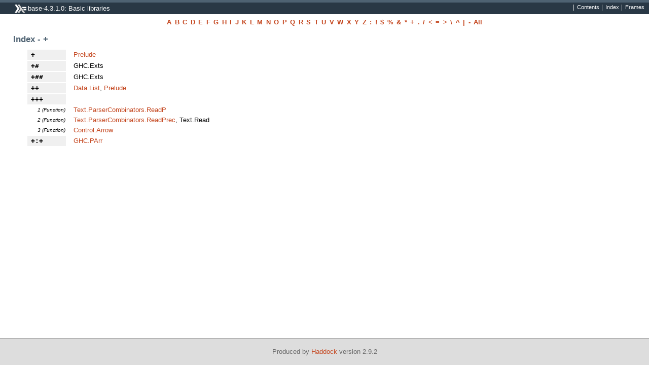

--- FILE ---
content_type: text/html
request_url: https://downloads.haskell.org/~ghc/7.0-latest/docs/html/libraries/base-4.3.1.0/doc-index-43.html
body_size: 801
content:
<!DOCTYPE html PUBLIC "-//W3C//DTD XHTML 1.0 Transitional//EN" "http://www.w3.org/TR/xhtml1/DTD/xhtml1-transitional.dtd"><html xmlns="http://www.w3.org/1999/xhtml"><head><meta http-equiv="Content-Type" content="text/html; charset=UTF-8" /><title>base-4.3.1.0: Basic libraries (Index - +)</title><link href="ocean.css" rel="stylesheet" type="text/css" title="Ocean" /><script src="haddock-util.js" type="text/javascript"></script><script type="text/javascript">//<![CDATA[
window.onload = function () {pageLoad();};
//]]>
</script></head><body><div id="package-header"><ul class="links" id="page-menu"><li><a href="index.html">Contents</a></li><li><a href="doc-index.html">Index</a></li></ul><p class="caption">base-4.3.1.0: Basic libraries</p></div><div id="content"><div id="alphabet"><ul><li><a href="doc-index-A.html">A</a></li><li><a href="doc-index-B.html">B</a></li><li><a href="doc-index-C.html">C</a></li><li><a href="doc-index-D.html">D</a></li><li><a href="doc-index-E.html">E</a></li><li><a href="doc-index-F.html">F</a></li><li><a href="doc-index-G.html">G</a></li><li><a href="doc-index-H.html">H</a></li><li><a href="doc-index-I.html">I</a></li><li><a href="doc-index-J.html">J</a></li><li><a href="doc-index-K.html">K</a></li><li><a href="doc-index-L.html">L</a></li><li><a href="doc-index-M.html">M</a></li><li><a href="doc-index-N.html">N</a></li><li><a href="doc-index-O.html">O</a></li><li><a href="doc-index-P.html">P</a></li><li><a href="doc-index-Q.html">Q</a></li><li><a href="doc-index-R.html">R</a></li><li><a href="doc-index-S.html">S</a></li><li><a href="doc-index-T.html">T</a></li><li><a href="doc-index-U.html">U</a></li><li><a href="doc-index-V.html">V</a></li><li><a href="doc-index-W.html">W</a></li><li><a href="doc-index-X.html">X</a></li><li><a href="doc-index-Y.html">Y</a></li><li><a href="doc-index-Z.html">Z</a></li><li><a href="doc-index-58.html">:</a></li><li><a href="doc-index-33.html">!</a></li><li><a href="doc-index-36.html">$</a></li><li><a href="doc-index-37.html">%</a></li><li><a href="doc-index-38.html">&amp;</a></li><li><a href="doc-index-42.html">*</a></li><li><a href="doc-index-43.html">+</a></li><li><a href="doc-index-46.html">.</a></li><li><a href="doc-index-47.html">/</a></li><li><a href="doc-index-60.html">&lt;</a></li><li><a href="doc-index-61.html">=</a></li><li><a href="doc-index-62.html">&gt;</a></li><li><a href="doc-index-92.html">\</a></li><li><a href="doc-index-94.html">^</a></li><li><a href="doc-index-124.html">|</a></li><li><a href="doc-index-45.html">-</a></li><li><a href="doc-index-All.html">All</a></li></ul></div><div id="index"><p class="caption">Index - +</p><table><tr><td class="src">+</td><td class="module"><a href="Prelude.html#v:-43-">Prelude</a></td></tr><tr><td class="src">+#</td><td class="module">GHC.Exts</td></tr><tr><td class="src">+##</td><td class="module">GHC.Exts</td></tr><tr><td class="src">++</td><td class="module"><a href="Data-List.html#v:-43--43-">Data.List</a>, <a href="Prelude.html#v:-43--43-">Prelude</a></td></tr><tr><td class="src">+++</td><td>&nbsp;</td></tr><tr><td class="alt">1 (Function)</td><td class="module"><a href="Text-ParserCombinators-ReadP.html#v:-43--43--43-">Text.ParserCombinators.ReadP</a></td></tr><tr><td class="alt">2 (Function)</td><td class="module"><a href="Text-ParserCombinators-ReadPrec.html#v:-43--43--43-">Text.ParserCombinators.ReadPrec</a>, Text.Read</td></tr><tr><td class="alt">3 (Function)</td><td class="module"><a href="Control-Arrow.html#v:-43--43--43-">Control.Arrow</a></td></tr><tr><td class="src">+:+</td><td class="module"><a href="GHC-PArr.html#v:-43-:-43-">GHC.PArr</a></td></tr></table></div></div><div id="footer"><p>Produced by <a href="http://www.haskell.org/haddock/">Haddock</a> version 2.9.2</p></div></body></html>

--- FILE ---
content_type: text/css
request_url: https://downloads.haskell.org/~ghc/7.0-latest/docs/html/libraries/base-4.3.1.0/ocean.css
body_size: 2166
content:
/* @group Fundamentals */

* { margin: 0; padding: 0 }

/* Is this portable? */
html {
  background-color: white;
  width: 100%;
  height: 100%;
}

body {
  background: white;
  color: black;
  text-align: left;
  min-height: 100%;
  position: relative;
}

p {
  margin: 0.8em 0;
}

ul, ol {
  margin: 0.8em 0 0.8em 2em;
}

dl {
  margin: 0.8em 0;
}

dt {
  font-weight: bold;
}
dd {
  margin-left: 2em;
}

a { text-decoration: none; }
a[href]:link { color: rgb(196,69,29); }
a[href]:visited { color: rgb(171,105,84); }
a[href]:hover { text-decoration:underline; }

/* @end */

/* @group Fonts & Sizes */

/* Basic technique & IE workarounds from YUI 3
   For reasons, see:
      http://yui.yahooapis.com/3.1.1/build/cssfonts/fonts.css
 */
 
body {
	font:13px/1.4 sans-serif;
	*font-size:small; /* for IE */
	*font:x-small; /* for IE in quirks mode */
}

h1 { font-size: 146.5%; /* 19pt */ } 
h2 { font-size: 131%;   /* 17pt */ }
h3 { font-size: 116%;   /* 15pt */ }
h4 { font-size: 100%;   /* 13pt */ }
h5 { font-size: 100%;   /* 13pt */ }

select, input, button, textarea {
	font:99% sans-serif;
}

table {
	font-size:inherit;
	font:100%;
}

pre, code, kbd, samp, tt, .src {
	font-family:monospace;
	*font-size:108%;
	line-height: 124%;
}

.links, .link {
  font-size: 85%; /* 11pt */
}

#module-header .caption {
  font-size: 182%; /* 24pt */
}

.info  {
  font-size: 85%; /* 11pt */
}

#table-of-contents, #synopsis  {
  /* font-size: 85%; /* 11pt */
}


/* @end */

/* @group Common */

.caption, h1, h2, h3, h4, h5, h6 { 
  font-weight: bold;
  color: rgb(78,98,114);
  margin: 0.8em 0 0.4em;
}

* + h1, * + h2, * + h3, * + h4, * + h5, * + h6 {
  margin-top: 2em;
}

h1 + h2, h2 + h3, h3 + h4, h4 + h5, h5 + h6 {
  margin-top: inherit;
}

ul.links {
  list-style: none;
  text-align: left;
  float: right;
  display: inline-table;
  margin: 0 0 0 1em;
}

ul.links li {
  display: inline;
  border-left: 1px solid #d5d5d5; 
  white-space: nowrap;
  padding: 0;
}

ul.links li a {
  padding: 0.2em 0.5em;
}

.hide { display: none; }
.show { display: inherit; }
.clear { clear: both; }

.collapser {
  background-image: url(minus.gif);
  background-repeat: no-repeat;
}
.expander {
  background-image: url(plus.gif);
  background-repeat: no-repeat;
}
p.caption.collapser,
p.caption.expander {
  background-position: 0 0.4em;
}
.collapser, .expander {
  padding-left: 14px;
  margin-left: -14px;
  cursor: pointer;
}

pre {
  padding: 0.25em;
  margin: 0.8em 0;
  background: rgb(229,237,244);
  overflow: auto;
  border-bottom: 0.25em solid white;
  /* white border adds some space below the box to compensate
     for visual extra space that paragraphs have between baseline
     and the bounding box */
}

.src {
  background: #f0f0f0;
  padding: 0.2em 0.5em;
}

.keyword { font-weight: normal; }
.def { font-weight: bold; }


/* @end */

/* @group Page Structure */

#content {
  margin: 0 auto;
  padding: 0 2em 6em;
}

#package-header {
  background: rgb(41,56,69);
  border-top: 5px solid rgb(78,98,114);
  color: #ddd;
  padding: 0.2em;
  position: relative;
  text-align: left;
}

#package-header .caption {
  background: url(hslogo-16.png) no-repeat 0em;
  color: white;
  margin: 0 2em;
  font-weight: normal;
  font-style: normal;
  padding-left: 2em;
}

#package-header a:link, #package-header a:visited { color: white; }
#package-header a:hover { background: rgb(78,98,114); }

#module-header .caption {
  color: rgb(78,98,114);
  font-weight: bold;
  border-bottom: 1px solid #ddd;
}

table.info {
  float: right;
  padding: 0.5em 1em;
  border: 1px solid #ddd;
  color: rgb(78,98,114);
  background-color: #fff;
  max-width: 40%;
  border-spacing: 0;
  position: relative;
  top: -0.5em;
  margin: 0 0 0 2em;
}

.info th {
	padding: 0 1em 0 0;
}

div#style-menu-holder {
  position: relative;
  z-index: 2;
  display: inline;
}

#style-menu {
  position: absolute;
  z-index: 1;
  overflow: visible;
  background: #374c5e;
  margin: 0;
  text-align: center;
  right: 0;
  padding: 0;
  top: 1.25em;
}

#style-menu li {
	display: list-item;
	border-style: none;
	margin: 0;
	padding: 0;
	color: #000;
	list-style-type: none;
}

#style-menu li + li {
	border-top: 1px solid #919191;
}

#style-menu a {
  width: 6em;
  padding: 3px;
  display: block;
}

#footer {
  background: #ddd;
  border-top: 1px solid #aaa;
  padding: 0.5em 0;
  color: #666;
  text-align: center;
  position: absolute;
  bottom: 0;
  width: 100%;
  height: 3em;
}

/* @end */

/* @group Front Matter */

#table-of-contents {
  float: right;
  clear: right;
  background: #faf9dc;
  border: 1px solid #d8d7ad;
  padding: 0.5em 1em;
  max-width: 20em;
  margin: 0.5em 0 1em 1em;
}

#table-of-contents .caption {
  text-align: center;
  margin: 0;
}

#table-of-contents ul {
  list-style: none;
  margin: 0;
}

#table-of-contents ul ul {
  margin-left: 2em;
}

#description .caption {
  display: none;
}

#synopsis {
  display: none;
}

.no-frame #synopsis {
  display: block;
  position: fixed;
  right: 0;
  height: 80%;
  top: 10%;
  padding: 0;
}

#synopsis .caption {
  float: left;
  width: 29px;
  color: rgba(255,255,255,0);
  height: 110px;
  margin: 0;
  font-size: 1px;
  padding: 0;
}

#synopsis p.caption.collapser {
  background: url(synopsis.png) no-repeat -64px -8px;
}

#synopsis p.caption.expander {
  background: url(synopsis.png) no-repeat 0px -8px;
}

#synopsis ul {
  height: 100%;
  overflow: auto;
  padding: 0.5em;
  margin: 0;
}

#synopsis ul ul {
  overflow: hidden;
}

#synopsis ul,
#synopsis ul li.src {
  background-color: #faf9dc;
  white-space: nowrap;
  list-style: none;
  margin-left: 0;
}

/* @end */

/* @group Main Content */

#interface div.top { margin: 2em 0; }
#interface h1 + div.top,
#interface h2 + div.top,
#interface h3 + div.top,
#interface h4 + div.top,
#interface h5 + div.top {
 	margin-top: 1em;
}
#interface p.src .link {
  float: right;
  color: #919191;
  border-left: 1px solid #919191;
  background: #f0f0f0;
  padding: 0 0.5em 0.2em;
  margin: 0 -0.5em 0 0.5em;
}

#interface table { border-spacing: 2px; }
#interface td {
  vertical-align: top;
  padding-left: 0.5em;
}
#interface td.src {
  white-space: nowrap;
}
#interface td.doc p {
  margin: 0;
}
#interface td.doc p + p {
  margin-top: 0.8em;
}

.subs dl {
  margin: 0;
}

.subs dt {
  float: left;
  clear: left;
  display: block;
  margin: 1px 0;
}

.subs dd {
  float: right;
  width: 90%;
  display: block;
  padding-left: 0.5em;
  margin-bottom: 0.5em;
}

.subs dd.empty {
  display: none;
}

.subs dd p {
  margin: 0;
}

.top p.src {
  border-top: 1px solid #ccc;
}

.subs, .doc {
  /* use this selector for one level of indent */
  padding-left: 2em;
}

.arguments {
  margin-top: -0.4em;
}
.arguments .caption {
  display: none;
}

.fields { padding-left: 1em; }

.fields .caption { display: none; }

.fields p { margin: 0 0; }

/* this seems bulky to me
.methods, .constructors {
  background: #f8f8f8;
  border: 1px solid #eee;
}
*/

/* @end */

/* @group Auxillary Pages */

#mini {
  margin: 0 auto;
  padding: 0 1em 1em;
}

#mini > * {
  font-size: 93%; /* 12pt */  
}

#mini #module-list .caption,
#mini #module-header .caption {
  font-size: 125%; /* 15pt */
}

#mini #interface h1,
#mini #interface h2,
#mini #interface h3,
#mini #interface h4 {
  font-size: 109%; /* 13pt */
  margin: 1em 0 0;
}

#mini #interface .top,
#mini #interface .src {
  margin: 0;
}

#mini #module-list ul {
  list-style: none;
  margin: 0;
}

#alphabet ul {
	list-style: none;
	padding: 0;
	margin: 0.5em 0 0;
	text-align: center;
}

#alphabet li {
	display: inline;
	margin: 0 0.25em;
}

#alphabet a {
	font-weight: bold;
}

#index .caption,
#module-list .caption { font-size: 131%; /* 17pt */ }

#index table {
  margin-left: 2em;
}

#index .src {
  font-weight: bold;
}
#index .alt {
  font-size: 77%; /* 10pt */
  font-style: italic;
  padding-left: 2em;
}

#index td + td {
  padding-left: 1em;
}

#module-list ul {
  list-style: none;
  margin: 0 0 0 2em;
}

#module-list li {
  clear: right;
}

#module-list span.collapser,
#module-list span.expander {
  background-position: 0 0.3em;
}

#module-list .package {
  float: right;
}

/* @end */
